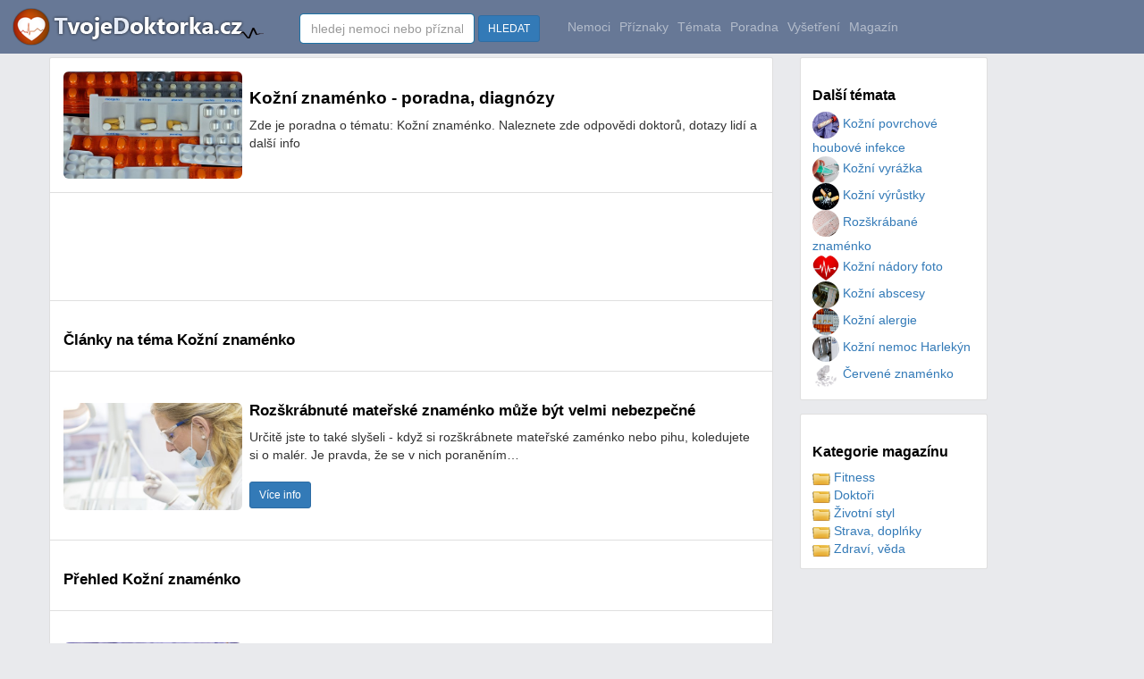

--- FILE ---
content_type: text/html
request_url: https://www.tvojedoktorka.cz/priznaky-lecba/kozni-znamenko/
body_size: 18738
content:

<!DOCTYPE html>

<html lang="cs">
<head>
<title>Kožní znaménko - poradna, diagnózy - Tvojedoktorka.cz</title>
<meta name="description" content="Kožní znaménko - poradna, diagnózy">
<meta name="keywords" content="Kožní znaménko,poradna,nemoc,nemoci,léčení,léčba">
<meta name="author" content="Tvojedoktorka.cz">
<meta http-equiv="Content-Type" content="text/html; charset=utf-8" />
<meta http-equiv="Content-language" content="cs" />
<meta name="resource-type" content="document" />
<meta name="robots" content="index,follow" />
<meta name="googlebot" content="index,follow,snippet,archive" />
<meta https-equiv="X-UA-Compatible" content="IE=edge">
<link rel="shortcut icon" href="https://www.tvojedoktorka.cz/favicon3.ico?dsdf" type="image/x-icon">


<meta property="og:url" content="https://www.tvojedoktorka.cz/priznaky-lecba/kozni-znamenko/">
<meta property="og:title" content="Kožní znaménko - poradna, diagnózy - Tvojedoktorka.cz">
<meta property="og:locale" content="cs_CZ" />
<meta property="og:type" content="article" />
<meta property="og:title" content="Kožní znaménko - poradna, diagnózy - Tvojedoktorka.cz" />
<meta property="og:description" content="Kožní znaménko - poradna, diagnózy" />
<meta property="og:site_name" content="Tvojedoktorka.cz" />
<meta property="og:article:author" content="Tvojedoktorka.cz"/>
<meta property="og:article:section" content="Nemoci" />
<meta property="og:article:published_time" content="2026-01-20T03:02:45+00:00" />
<meta property="og:article:modified_time" content="2026-01-21T02:02:45+00:00" />
<meta property="og:article:tag" content="Kožní znaménko,poradna,nemoc,nemoci,léčení,léčba" />
<meta name="twitter:card" content="summary" />
<meta name="twitter:description" content="Kožní znaménko - poradna, diagnózy" />
<meta name="twitter:title" content="Kožní znaménko - poradna, diagnózy - Tvojedoktorka.cz" />
	<meta property="og:image" content="https://www.tvojedoktorka.cz/images-clanky/31.jpg" />
	<meta property="og:image:secure_url" content="https://www.tvojedoktorka.cz/images-clanky/31.jpg" />
	<meta property="og:image:width" content="510" />
	<meta property="og:image:height" content="340" />
	<meta property="og:image:type" content="image/jpeg" />
	<meta name="twitter:image" content="https://www.tvojedoktorka.cz/images-clanky/31.jpg" />
	<meta name="viewport" content="width=device-width, initial-scale=1">

    <script src="https://www.tvojedoktorka.cz/js/jquery-1.11.3.min.js?vers=sd654fdd"></script>


<script src="https://www.tvojedoktorka.cz/js/bootstrap.min.js?vers=sd654fdd"></script>
        <link href="https://www.tvojedoktorka.cz/assets/css/toolkit.css" rel="stylesheet">
            <link href="https://www.tvojedoktorka.cz/assets/css/application.css" rel="stylesheet">
                <link href="https://www.tvojedoktorka.cz/css/bootstrap.min.css?vers=sd654fdd" rel="stylesheet">
        <link href="https://www.tvojedoktorka.cz/css/nstyle_vlastni.css?vers=sdfsdf4as654dsd654fdd" rel="stylesheet">


<script async src="https://pagead2.googlesyndication.com/pagead/js/adsbygoogle.js?client=ca-pub-8397868843308422"
     crossorigin="anonymous"></script>

  </head>


<body class="bpi">


<nav class="ck rj aeq ro vq app-navbar vdopln">
  <button
    class="re rh ayd"
    type="button"
    data-toggle="collapse"
    data-target="#navbarResponsive"
    aria-controls="navbarResponsive"
    aria-expanded="false"
    aria-label="Toggle navigation">
<span class="rf">
<img height='30' alt="Tvojedoktorka.cz" src="https://www.tvojedoktorka.cz/images/menu.png?v=1">
</span>
 </button>


  <a href="https://www.tvojedoktorka.cz/">
    <img alt="Tvojedoktorka.cz" src="https://www.tvojedoktorka.cz/images/logo.png?sfd=yxcsss45s" alt="TvojeDoktorka.cz">
  </a>


  <div class="collapse f" id="navbarResponsive">&nbsp; &nbsp; &nbsp; &nbsp; &nbsp;
    <ul class="navbar-nav ain">

    <li class="vokr">


<form class="pf" method="post" action="https://www.tvojedoktorka.cz/katalog_fulltext.php">
      <input class="form-control" type="text" data-action="grow" placeholder="hledej nemoci nebo příznaky" name="q" id="q">
      &nbsp;<button class="btn btn-sm btn-primary">HLEDAT</button>&nbsp;&nbsp;&nbsp;&nbsp;
    </form>
  </li>


  <li class="qx  hidden-sm">
        <a class="qv" href="https://www.tvojedoktorka.cz/nemoci/a/0/">Nemoci</a>
      </li>

  <li class="qx  hidden-sm">
        <a class="qv" href="https://www.tvojedoktorka.cz/priznaky/a/0/">Příznaky</a>
       </li>

     <li class="qx  hidden-sm">
        <a class="qv" href="https://www.tvojedoktorka.cz/temata/a/0/">Témata</a>
       </li>

     <li class="qx  hidden-sm">
        <a class="qv" href="https://www.tvojedoktorka.cz/poradna/a/0/">Poradna</a>
       </li>

   <li class="qx  hidden-sm">
        <a class="qv" href="https://www.tvojedoktorka.cz/vysetreni/a/0/">Vyšetření</a>
       </li>


  <li class="qx  hidden-sm hidden-md">
        <a class="qv" href="https://www.tvojedoktorka.cz/magazin/">Magazín</a>
      </li>


 <li class="dropdown hidden-xs visible-sm">

<a href="#" class="qv" data-toggle="dropdown">Kategorie <span class="caret"></span></a>
 <ul class="dropdown-menu" role="menu">



<li><a href="https://www.tvojedoktorka.cz/nemoci/a/0/">Nemoci</a></li>
<li><a href="https://www.tvojedoktorka.cz/priznaky/a/0/">Příznaky</a></li>
<li><a href="https://www.tvojedoktorka.cz/temata/a/0/">Témata</a></li>
<li><a href="https://www.tvojedoktorka.cz/poradna/a/0/">Poradna</a></li>
<li><a href="https://www.tvojedoktorka.cz/vysetreni/a/0/">Vyšetření</a></li>
<li><a href="https://www.tvojedoktorka.cz/magazin/">Magazín</a></li>
</ul>
</li>





  </ul>







  </div>
</nav>


<div class="by ahy">
  <div class="dq">
    <div class="fk">
<ul class="ca bqe bqf agk">




<li class="tu b ahx">
<table width='100%' class='tabram'><tr width='100%'><td class='hidden-sm hidden-xs' width='10%' valign='top'><img alt='Kožní znaménko - poradna, diagnózy' class='img-rounded' border='0' width='200' height='120' src='https://www.tvojedoktorka.cz/images-clanky/31.jpg' ></td><td class='hidden-sm hidden-xs' width='10' valign='top'>&nbsp;&nbsp;</td><td width='90%' align='left' valign='top'><h1>Kožní znaménko - poradna, diagnózy</h1>Zde je poradna o tématu: Kožní znaménko. Naleznete zde odpovědi doktorů, dotazy lidí a další info<br><br></td></tr></table></li><li class="tu b ahx">
<style>
.s-doktorka-horni { width: 100%; height: 100px; text-align: left;}
@media(min-width: 234px) { .s-doktorka-horni { width: 100%; height: 250px; } }
@media(min-width: 320px) { .s-doktorka-horni { width: 320; height: 250px; } }
@media(min-width: 468px) { .s-doktorka-horni { width: 468; height: 60px; } }
@media(min-width: 728px) { .s-doktorka-horni { width: 728px; height: 90px; } }


</style>

<script async src="//pagead2.googlesyndication.com/pagead/js/adsbygoogle.js"></script>
<ins class="adsbygoogle s-doktorka-horni"
     style="display:inline-block"
     data-ad-client="ca-pub-8397868843308422"
     data-ad-slot="4523768132"></ins>
<script>
(adsbygoogle = window.adsbygoogle || []).push({});
</script>



</li><li class="tu b ahx"><h2>Články na téma Kožní znaménko</h2></li><li class="tu b ahx"><table width='100%' class='tabram'><tr width='100%'><td class='hidden-sm hidden-xs' width='10%' valign='top'><br><img border=0 width='200' height='120' src='https://www.tvojedoktorka.cz/images-clanky/111.jpg' alt='Rozškrábnuté mateřské znaménko může být velmi nebezpečné' class='img-rounded' alt='Rozškrábnuté mateřské znaménko může být velmi nebezpečné'></td><td class='hidden-sm hidden-xs' width='10' valign='top'>&nbsp;&nbsp;</td><td width='90%' align='left' valign='top'><h2>Rozškrábnuté mateřské znaménko může být velmi nebezpečné</h2>Určitě jste to také slyšeli - když si rozškrábnete mateřské zaménko nebo pihu, koledujete si o malér. Je pravda, že se v nich poraněním&hellip; <br><br><a class='btn btn-sm btn-primary' href='https://www.tvojedoktorka.cz/out.php?id=15085' rel='nofollow' target='_blank'>Více info</a><br><br></td></tr></table><br>
</li><li class="tu b ahx"><h2>Přehled Kožní znaménko</h2></li><li class="tu b ahx"><table width='100%' class='tabram'><tr width='100%'><td class='hidden-sm hidden-xs' width='10%' valign='top'><br><img border=0 width='200' height='120' src='https://www.tvojedoktorka.cz/images-clanky/153.jpg' alt='Kožní povrchové houbové infekce' class='img-rounded' alt='Kožní povrchové houbové infekce'></td><td class='hidden-sm hidden-xs' width='10' valign='top'>&nbsp;&nbsp;</td><td width='90%' align='left' valign='top'><h2>Kožní povrchové houbové infekce</h2><br><br><a class='btn btn-sm btn-primary' href='https://www.tvojedoktorka.cz/priznaky-lecba/kozni-povrchove-houbove-infekce/' title='Kožní povrchové houbové infekce'>Více info</a></td></tr></table><br><table width='100%' class='tabram'><tr width='100%'><td class='hidden-sm hidden-xs' width='10%' valign='top'><br><img border=0 width='200' height='120' src='https://www.tvojedoktorka.cz/images-clanky/205.jpg' alt='Kožní vyrážka' class='img-rounded' alt='Kožní vyrážka'></td><td class='hidden-sm hidden-xs' width='10' valign='top'>&nbsp;&nbsp;</td><td width='90%' align='left' valign='top'><h2>Kožní vyrážka</h2><br><br><a class='btn btn-sm btn-primary' href='https://www.tvojedoktorka.cz/priznaky-lecba/kozni-vyrazka/' title='Kožní vyrážka'>Více info</a></td></tr></table><br><table width='100%' class='tabram'><tr width='100%'><td class='hidden-sm hidden-xs' width='10%' valign='top'><br><img border=0 width='200' height='120' src='https://www.tvojedoktorka.cz/images-clanky/52.jpg' alt='Kožní výrůstky' class='img-rounded' alt='Kožní výrůstky'></td><td class='hidden-sm hidden-xs' width='10' valign='top'>&nbsp;&nbsp;</td><td width='90%' align='left' valign='top'><h2>Kožní výrůstky</h2><br><br><a class='btn btn-sm btn-primary' href='https://www.tvojedoktorka.cz/priznaky-lecba/kozni-vyrustky/' title='Kožní výrůstky'>Více info</a></td></tr></table><br><table width='100%' class='tabram'><tr width='100%'><td class='hidden-sm hidden-xs' width='10%' valign='top'><br><img border=0 width='200' height='120' src='https://www.tvojedoktorka.cz/images-clanky/145.jpg' alt='Rozškrábané znaménko' class='img-rounded' alt='Rozškrábané znaménko'></td><td class='hidden-sm hidden-xs' width='10' valign='top'>&nbsp;&nbsp;</td><td width='90%' align='left' valign='top'><h2>Rozškrábané znaménko</h2><br><br><a class='btn btn-sm btn-primary' href='https://www.tvojedoktorka.cz/priznaky-lecba/rozskrabane-znamenko/' title='Rozškrábané znaménko'>Více info</a></td></tr></table><br><table width='100%' class='tabram'><tr width='100%'><td class='hidden-sm hidden-xs' width='10%' valign='top'><br><img border=0 width='200' height='120' src='https://www.tvojedoktorka.cz/images-clanky/185.jpg' alt='Kožní nádory foto' class='img-rounded' alt='Kožní nádory foto'></td><td class='hidden-sm hidden-xs' width='10' valign='top'>&nbsp;&nbsp;</td><td width='90%' align='left' valign='top'><h2>Kožní nádory foto</h2><br><br><a class='btn btn-sm btn-primary' href='https://www.tvojedoktorka.cz/priznaky-lecba/kozni-nadory-foto/' title='Kožní nádory foto'>Více info</a></td></tr></table><br><table width='100%' class='tabram'><tr width='100%'><td class='hidden-sm hidden-xs' width='10%' valign='top'><br><img border=0 width='200' height='120' src='https://www.tvojedoktorka.cz/images-clanky/200.jpg' alt='Kožní abscesy' class='img-rounded' alt='Kožní abscesy'></td><td class='hidden-sm hidden-xs' width='10' valign='top'>&nbsp;&nbsp;</td><td width='90%' align='left' valign='top'><h2>Kožní abscesy</h2><br><br><a class='btn btn-sm btn-primary' href='https://www.tvojedoktorka.cz/priznaky-lecba/kozni-abscesy/' title='Kožní abscesy'>Více info</a></td></tr></table><br><table width='100%' class='tabram'><tr width='100%'><td class='hidden-sm hidden-xs' width='10%' valign='top'><br><img border=0 width='200' height='120' src='https://www.tvojedoktorka.cz/images-clanky/31.jpg' alt='Kožní alergie' class='img-rounded' alt='Kožní alergie'></td><td class='hidden-sm hidden-xs' width='10' valign='top'>&nbsp;&nbsp;</td><td width='90%' align='left' valign='top'><h2>Kožní alergie</h2><br><br><a class='btn btn-sm btn-primary' href='https://www.tvojedoktorka.cz/priznaky-lecba/kozni-alergie/' title='Kožní alergie'>Více info</a></td></tr></table><br><table width='100%' class='tabram'><tr width='100%'><td class='hidden-sm hidden-xs' width='10%' valign='top'><br><img border=0 width='200' height='120' src='https://www.tvojedoktorka.cz/images-clanky/186.jpg' alt='Kožní nemoc Harlekýn' class='img-rounded' alt='Kožní nemoc Harlekýn'></td><td class='hidden-sm hidden-xs' width='10' valign='top'>&nbsp;&nbsp;</td><td width='90%' align='left' valign='top'><h2>Kožní nemoc Harlekýn</h2><br><br><a class='btn btn-sm btn-primary' href='https://www.tvojedoktorka.cz/priznaky-lecba/kozni-nemoc-harlekyn/' title='Kožní nemoc Harlekýn'>Více info</a></td></tr></table><br><table width='100%' class='tabram'><tr width='100%'><td class='hidden-sm hidden-xs' width='10%' valign='top'><br><img border=0 width='200' height='120' src='https://www.tvojedoktorka.cz/images-clanky/8.jpg' alt='Červené znaménko' class='img-rounded' alt='Červené znaménko'></td><td class='hidden-sm hidden-xs' width='10' valign='top'>&nbsp;&nbsp;</td><td width='90%' align='left' valign='top'><h2>Červené znaménko</h2><br><br><a class='btn btn-sm btn-primary' href='https://www.tvojedoktorka.cz/priznaky-lecba/cervene-znamenko/' title='Červené znaménko'>Více info</a></td></tr></table><br>

</li>
</ul>


<script>

</script>



2024 © <a href="https://www.tvojedoktorka.cz/">Tvojedoktorka.cz</a> / <a href="https://www.tvojedoktorka.cz/kontakt.php">Provozovatel - kontakt</a> / <a href="https://www.tvojedoktorka.cz/hledane/a/0/">Hledané dotazy</a>  / <a href="https://www.tvojedoktorka.cz/provoz_zasady.php">Zásady obchrany osobních údajů</a>

 / <a href="https://www.tvojedoktorka.cz/nemoci/a/0/">Nemoci</a>
  / <a href="https://www.tvojedoktorka.cz/priznaky/a/0/">Příznaky</a>
   / <a href="https://www.tvojedoktorka.cz/temata/a/0/">Témata</a>
    / <a href="https://www.tvojedoktorka.cz/poradna/a/0/">Poradna</a>
     / <a href="https://www.tvojedoktorka.cz/vysetreni/a/0/">Vyšetření</a>
      / <a href="https://www.tvojedoktorka.cz/magazin/a/0/">Magazín</a>




</br></br>
 </br></br>



 </div>

     <div class="fh">




 <div class="rp agk aye">
         <div class="rq"><h3 class="agd">Další témata</h3><table width="100%"><tr><td width="50%" valign="top"> <a href='https://www.tvojedoktorka.cz/priznaky-lecba/kozni-povrchove-houbove-infekce/'><img class='img-circle' alt='Kožní povrchové houbové infekce' border=0 width='30' height='30' src='https://www.tvojedoktorka.cz/images-clanky/153.jpg'> Kožní povrchové houbové infekce</a><br> <a href='https://www.tvojedoktorka.cz/priznaky-lecba/kozni-vyrazka/'><img class='img-circle' alt='Kožní vyrážka' border=0 width='30' height='30' src='https://www.tvojedoktorka.cz/images-clanky/205.jpg'> Kožní vyrážka</a><br> <a href='https://www.tvojedoktorka.cz/priznaky-lecba/kozni-vyrustky/'><img class='img-circle' alt='Kožní výrůstky' border=0 width='30' height='30' src='https://www.tvojedoktorka.cz/images-clanky/52.jpg'> Kožní výrůstky</a><br> <a href='https://www.tvojedoktorka.cz/priznaky-lecba/rozskrabane-znamenko/'><img class='img-circle' alt='Rozškrábané znaménko' border=0 width='30' height='30' src='https://www.tvojedoktorka.cz/images-clanky/145.jpg'> Rozškrábané znaménko</a><br> <a href='https://www.tvojedoktorka.cz/priznaky-lecba/kozni-nadory-foto/'><img class='img-circle' alt='Kožní nádory foto' border=0 width='30' height='30' src='https://www.tvojedoktorka.cz/images-clanky/185.jpg'> Kožní nádory foto</a><br> <a href='https://www.tvojedoktorka.cz/priznaky-lecba/kozni-abscesy/'><img class='img-circle' alt='Kožní abscesy' border=0 width='30' height='30' src='https://www.tvojedoktorka.cz/images-clanky/200.jpg'> Kožní abscesy</a><br> <a href='https://www.tvojedoktorka.cz/priznaky-lecba/kozni-alergie/'><img class='img-circle' alt='Kožní alergie' border=0 width='30' height='30' src='https://www.tvojedoktorka.cz/images-clanky/31.jpg'> Kožní alergie</a><br> <a href='https://www.tvojedoktorka.cz/priznaky-lecba/kozni-nemoc-harlekyn/'><img class='img-circle' alt='Kožní nemoc Harlekýn' border=0 width='30' height='30' src='https://www.tvojedoktorka.cz/images-clanky/186.jpg'> Kožní nemoc Harlekýn</a><br> <a href='https://www.tvojedoktorka.cz/priznaky-lecba/cervene-znamenko/'><img class='img-circle' alt='Červené znaménko' border=0 width='30' height='30' src='https://www.tvojedoktorka.cz/images-clanky/8.jpg'> Červené znaménko</a><br></td></tr></table></div></div>






       <div class="rp agk aye">
         <div class="rq">


           <h3 class="agd">Kategorie magazínu</h3>
<table width="100%"><tr><td width="50%" valign="top"> <a href='https://www.tvojedoktorka.cz/fitness/'><img border='0' alt='fitness' src='https://www.tvojedoktorka.cz/images/folds.png'> Fitness</a><br> <a href='https://www.tvojedoktorka.cz/doktori/'><img border='0' alt='Doktoři' src='https://www.tvojedoktorka.cz/images/folds.png'> Doktoři</a><br> <a href='https://www.tvojedoktorka.cz/zivotni-styl/'><img border='0' alt='styl' src='https://www.tvojedoktorka.cz/images/folds.png'> Životní styl</a><br> <a href='https://www.tvojedoktorka.cz/strava-doplnky/'><img border='0' alt='Strava' src='https://www.tvojedoktorka.cz/images/folds.png'> Strava, doplńky</a><br> <a href='https://www.tvojedoktorka.cz/zdravi-veda/'><img border='0' alt='Zdraví' src='https://www.tvojedoktorka.cz/images/folds.png'> Zdraví, věda</a><br></td></tr></table> </div></div>



<img src="https://toplist.cz/dot.asp?ID=1783786&amp;logo=blank" width="0" height="0" alt=""/>


<script async src="https://www.googletagmanager.com/gtag/js?id=UA-9989807-19"></script>
<script>
  window.dataLayer = window.dataLayer || [];  function gtag(){dataLayer.push(arguments);}
  gtag('js', new Date());  gtag('config', 'UA-9989807-19');
</script>


<!-- Google tag (gtag.js) -->
<script async src="https://www.googletagmanager.com/gtag/js?id=G-MG8LX7NDRR"></script>
<script>
  window.dataLayer = window.dataLayer || [];
  function gtag(){dataLayer.push(arguments);}
  gtag('js', new Date());

  gtag('config', 'G-MG8LX7NDRR');





  

</script>

  </body>
</html>




--- FILE ---
content_type: text/html; charset=utf-8
request_url: https://www.google.com/recaptcha/api2/aframe
body_size: 267
content:
<!DOCTYPE HTML><html><head><meta http-equiv="content-type" content="text/html; charset=UTF-8"></head><body><script nonce="dAckHgdfpUGuwT37UsvzZw">/** Anti-fraud and anti-abuse applications only. See google.com/recaptcha */ try{var clients={'sodar':'https://pagead2.googlesyndication.com/pagead/sodar?'};window.addEventListener("message",function(a){try{if(a.source===window.parent){var b=JSON.parse(a.data);var c=clients[b['id']];if(c){var d=document.createElement('img');d.src=c+b['params']+'&rc='+(localStorage.getItem("rc::a")?sessionStorage.getItem("rc::b"):"");window.document.body.appendChild(d);sessionStorage.setItem("rc::e",parseInt(sessionStorage.getItem("rc::e")||0)+1);localStorage.setItem("rc::h",'1768960977035');}}}catch(b){}});window.parent.postMessage("_grecaptcha_ready", "*");}catch(b){}</script></body></html>

--- FILE ---
content_type: text/css
request_url: https://www.tvojedoktorka.cz/css/nstyle_vlastni.css?vers=sdfsdf4as654dsd654fdd
body_size: 1756
content:

.pole1 {width:250px;}
.pole5 {width:100%;}
.pole3 {width:300px;}
.pole4 {width:10px;}
.aler {font-size:14px; color: #FF0000}

.okno1 {padding: 15px 15px 15px 15px; }
.okno2 {height:240px;background:#f6f6f6;padding: 10px 10px 10px 10px; text-align:left;}

.vokr {padding: 10px 10px 0px 0px; }
.vokr2 {padding: 15px 10px 0px 0px; }
.vokr3 {padding: 20px 10px 0px 0px; }


.rekls {background:#000000;padding: 2px 2px 2px 2px;}
.rekls {color:#FFFFFF;}
.rekls a {color:#FFFFFF; text-decoration:none}
.rekls a:visited {color:#FFFFFF; text-decoration:none}
.rekls a:hover {color:#FFFFFF; text-decoration:underline}
.rekls a:active {color:#FFFFFF; text-decoration:none}

h1 {
font-size:19px; font-weight: bold; color: #000000 }

h2 {
font-size:17px; font-weight: bold; color: #000000 }

h3 {
font-size:16px; font-weight: bold; color: #000000 }

.maly {font-size:10px;}
.vetsi {font-size:11px;}
.velky {font-size:14px;}
.ramecek {padding: 10px 10px 10px 10px;}

.sed {font-weight: normal; color: #828282;}

.bilvel {font-size:18px; font-weight: bold;color: #FFFFFF;}

.smst {font-size:16px; font-weight: bold; color: #008000}
.aler {font-size:12px; color: #FF0000}

.ramik {padding: 5px 5px 5px 5px;}



.rptm { width: 100%; height: 250px; }
@media(min-width: 234px) { .rptm { width: 100%; height: 250px; } }
@media(min-width: 320px) { .rptm { width: 100%; height: 250px; } }
@media(min-width: 468px) { .rptm { width: 100%; height: 250px; } }
@media(min-width: 1500px) { .rptm { width: 100%; height: 250px; } }


.rtma { width: 100%; height: 250px; }
@media(min-width: 1250px) { .rtma  { width: 920px; height: 250px; } }


.vdopln {
  margin-left: auto;
  margin-right: auto;
  width: 100%;

}



  @media (min-width: 1700px) {
    .vdopln {
      width: 1526px;
      left:-172px;
      max-width: 100%;





      } }
